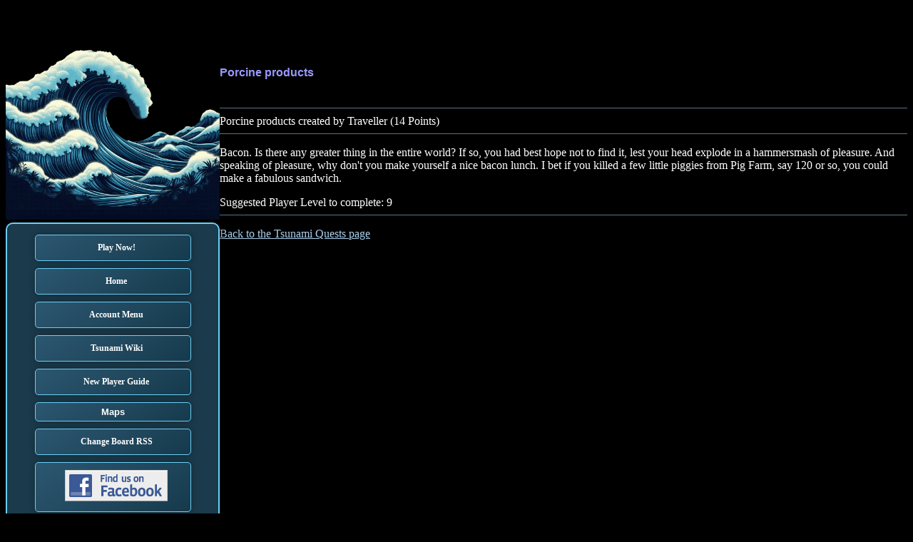

--- FILE ---
content_type: text/html; charset=UTF-8
request_url: http://www.thebigwave.net/quests.php?quest=48
body_size: 2353
content:
<!DOCTYPE html>
<html>
<head>
    <title>Tsunami - Quests</title>
    <link rel="stylesheet" type="text/css" href="/style/style.css">
    <style>
        /* Main menu styles */
        ul#menu {
            margin: 0;
            padding: 10px;
            list-style: none;
            background-color: #1b3a4b;
            border: 2px solid #6ccff6;
            border-radius: 10px;
            box-shadow: 0 0 15px rgba(0, 0, 0, 0.5);
            position: relative;
            top: 0;
            width: auto;
            display: flex;
            flex-direction: column;
            align-items: center;
            justify-content: center;
        }

        ul#menu li {
            margin: 5px 0;
            padding: 5px;
            border: 1px solid #6ccff6;
            border-radius: 5px;
            background: linear-gradient(145deg, #2c5771, #163a4c);
            box-shadow: 0 0 10px rgba(0, 0, 0, 0.3);
            transition: background 0.3s, transform 0.3s;
            width: 75%;
            text-align: center;
            position: relative; /* Ensure submenu is positioned relative to parent */
        }

        ul#menu li:hover {
            background: linear-gradient(145deg, #3a7ba9, #1b4e6d);
            transform: scale(1.02);
        }

        ul#menu li a {
            color: #ffffff;
            text-decoration: none;
            display: block;
            padding: 5px;
            font-family: 'Palatino Linotype', 'Book Antiqua', Palatino, serif;
            font-size: 12px;
        }

        /* Centered submenu */
        ul#menu li ul {
            display: none;
            padding: 0;
            list-style: none;
            background-color: transparent;
            border: 0px solid #6ccff6;
            position: absolute;
            top: 120%;
            left: 50%;
            transform: translateX(30%);
            z-index: 1000;
            min-width: 150px;
            text-align: center; /* Center the submenu items */
        }

        ul#menu li:hover > ul {
            display: block;
        }

        ul#menu li ul li {
            padding: 5px;
            border-bottom: 1px solid #6ccff6;
            text-align: center;
        }

        ul#menu li ul li:hover {
            background: linear-gradient(145deg, #3a7ba9, #1b4e6d);
            transform: scale(1.02);
        }

        ul#menu li ul li a {
            color: #ffffff;
            font-size: 12px;
            padding: 5px;
        }
    </style>
</head>

<script language="javascript" src="/script/abstracts.js"></script>
<body>
    <table width="100%" cellpadding=0 cellspacing=0 border=0>
        <tr>
            <td width="220" valign="top">
                <style>
                    .wave-image {
                        max-width: 300px;
                        max-height: 300px;
                    }
                </style>

                <img src="https://i.imgur.com/5hoat55.png" class="wave-image" alt="Wave Image">
                <!-- BEGIN menu -->
                <ul id="menu">
                    <li><a href="https://client.thebigwave.net" target="_blank">Play Now!</a></li>
                    <li class="submenu"><a href="/index.php">Home</a>
                        <ul>
                            <li><a href="/">Home</a></li>
                            <li><a href="/history.php">History</a></li>
                            <li><a href="/who.php">Who's Online?</a></li>
                            <li><a href="/board.php">Tsunami Boards</a></li>
                            <li><a href="/averages.php">Login Statistics</a></li>
                            <li><a href="/wizards.php">Wizards</a></li>
                            <li><a href="/toplists.php">Top Lists</a></li>
                        </ul>
                    </li>
                    <li class="submenu"><a>Account Menu</a>
                        <ul>
                            <li><a href=/wizards/index.php>Wizard Login</a></li>
                            <li style=display:none;></li>
                            <li><a href="/account/login.php">My Account</a></li>
                            <li><a href="/account/create.php">Create An Account</a></li>
                        </ul>
                    </li>
                    <li><a href="/wiki/">Tsunami Wiki</a></li>
                    <li><a href="/newplayerguide.php">New Player Guide</a></li>
                    <li class="submenu">Maps
                        <ul>
                            <li><a href="/map.php">Map of the World</a></li>
                            <li><a href="/fieldmap.php">Field War Map</a></li>
                            <li><a href="/mapwar.php">Map War Maps</a></li>
                        </ul>
                    </li>
                    <li><a href="/rss/changesboard.php">Change Board RSS</a></li>
                    <li><a href="https://www.facebook.com/TsunamiTheBigWave/"><img style = "width 100px;" src="/facebook.png" alt="Find us on Facebook"></a></li>
                    <li><a class="patreon" href="https://www.patreon.com/thebigwave"><img style="width: 100px;" border="0" src="https://images.squarespace-cdn.com/content/v1/5d88f1f13db677155dee50fa/1569433169917-BT808IH5PRNAB72ZLESX/wordmark_on_navy.jpg" alt="Become a Patreon!"></a></li>
                    <li><a class="topmud" href="https://www.mudverse.com/vote/591"><img style = "width: 100px;" border = "0" src="https://www.mudverse.com/images/mudverse-smalllogo.png" border="0"></a></li>
                </ul>
                <li style="text-align: center;">
                    <iframe src="https://discordapp.com/widget?id=490093039415590923&theme=dark" width="300" height="500" allowtransparency="true" frameborder="0"></iframe>
                </li>
                <!-- END menu -->
                
                <br><br><br><br><br><br><br><br><br><br><br>
            </td>

            <td valign="top">
                <table width="0%" cellpadding=0 cellspacing=0 border=0>
                    <tr>
                       
                    </tr>
                </table>
                <br><br><br><br>
                <h2>Porcine products</h2><br>
<HR>Porcine products created by Traveller (14 Points)<HR><P width=50%>Bacon. Is there any greater thing in the entire world? If so, you had best hope not to find it, lest your head explode in a hammersmash of pleasure. And speaking of pleasure, why don't you make yourself a nice bacon lunch. I bet if you killed a few little piggies from Pig Farm, say 120 or so, you could make a fabulous sandwich.</P>Suggested Player Level to complete: 9<HR></P><A HREF="http://www.thebigwave.net/quests.php">Back to the Tsunami Quests page</A></P>
                <br>
            </td>
        </tr>
        <tr>
        </tr>
    </table>
    <div id="info"></div>
    <script src="rssFeed.js"></script>
</body>
</html>


--- FILE ---
content_type: text/css
request_url: http://www.thebigwave.net/style/style.css
body_size: 2791
content:
body { color: white; background: black; }
body, p, td {
  font-family: serif;
  /* font-family: Times New Roman, Times, serif; */
  /* font-family: Arial, Helvetica, Univers, 'Zurich BT', sans-serif; */
  /* Verdana, Arial, Helvetica, sans-serif; */
}
h1, h2, h3 { 
  font-family: sans-serif;
  /*  font-family: Arial, Helvetica, sans-serif; */
}
h2 { font-size: 100%; color: #9999FF; }
.section1 { margin: 1em 0; padding: 0.5em 0; }
th { text-align: left; }
td { vertical-align: top; }

table.table, table.table td, table.table th {
  border-collapse: collapse;
  padding: 0.2em 0.5ex;
  border: 1px solid #302D4F;
}
table.table th {
  background: #302D4F;
}

table.list, table.list td, table.list.th {
  border-collapse: collapse;
  padding: 0.2em 0.5ex;
 border: none;
}

hr { width: 100%; height: 1px; text-align: center;
  color: #577580; border: 0; border-top: 1px solid #577580; }
p.footer { border: 0; padding: 0; margin: 0; text-align: right;
  color: #577580; }

#info { position: absolute; background: #000000; color: #A8CFEC;
  border: 1px solid #3D4454; border-left-width: 1em;
  padding: 0.2em 0.5ex; display: none; z-index: 100; width: 400px; }

a, a:visited { color: #A8CFEC; }
a:hover { color: #577580; }

td.menu hr {
  width: 170px;
  height: 10px;
  text-align: left;
  color: #302D4F;
  background: #302D4F; 
  border: 0;
  border-top: 1px solid black;
  border-bottom: 1px solid black;
  padding: 0;
  margin: 0;
}
a.topmud {
  display: block;
  width: 170px;
  text-align: center;
  padding: 15px 5px 5px 5px;
  border: 0;
}

#menu, #menu ul {
  padding: 0;
  margin: 0;
  border-bottom: 1px solid black;
  -moz-box-sizing: border-box;
  background: #3D4353;
  width: 170px;
}
#menu li {
  list-style-type: none;
  color: white;
  text-align: left;
  width: 170px;
  border: 0px;
  border-top: 1px solid #000000;
  padding: 2px 5px;
  -moz-box-sizing: border-box;
  font-weight: bold;
  font-family: Arial, Helvetica, Univers, 'Zurich BT', sans-serif;
  font-size: small;
  text-decoration: none;
  position: relative;
}
#menu ul {
  display: none;
  border-left: 1px solid black;
  border-right: 1px solid black;
}
#menu li:hover > ul {
  display: block;
  position: absolute;
  left: 168px;
  top: -1px;
}
#menu li.hover ul, #menu li.hover ul li.hover ul {
  display: block;
  position: absolute;
  left: 168px;
  top: -1px;
}
#menu li.hover ul ul, #menu li.hover ul li.hover ul ul {
  display: none;
}
#menu a, #menu a:visited {
  width: 100%;
  display: block !important;
  display: inline;
  color: white;
  text-decoration: none;
}
#menu li:hover, #menu li.hover { background: #577580; }
#menu li { behavior: url(/style/hover.htc); }
li.submenu {
  background-image: url(/images/arrow.gif);
  background-repeat: no-repeat;
  background-position: center right;
}


--- FILE ---
content_type: application/javascript
request_url: http://www.thebigwave.net/script/abstracts.js
body_size: 1883
content:
var IE = document.all ? true : false;
var x, y, max_x;

if (!IE) document.captureEvents(Event.MOUSEMOVE)
document.onmousemove = setMouseCoords;

function setMouseCoords(e) {
  if (IE)
  {
    x = event.clientX + document.body.scrollLeft;
    y = event.clientY + document.body.scrollTop;
  }
  else
  {
    x = e.pageX;
    y = e.pageY;
  }
  max_x = getPageWidth() - 440;
  if (x > max_x) { x = max_x; }
  if (x < 0) { x = 0; }
  if (y < 0) { y = 0; }
}

function showInfo(text) {
  if (typeof(text) != "undefined")
  {
    if (window.opera) height = getPageHeight();
    else if (IE) height = getWindowHeight() + getPageScrollY();
    else height = getWindowHeight();

    document.getElementById("info").style.top = "auto";
    document.getElementById("info").style.bottom = "auto";

    document.getElementById("info").innerHTML = text;
    document.getElementById("info").style.display = "block";
    if (y - getPageScrollY() < getWindowHeight() * 0.6) {
        document.getElementById("info").style.top = (y + 20) + "px";
    } else {
      document.getElementById("info").style.bottom = (height - y + 20) + "px";
    }
    document.getElementById("info").style.left = x + "px";
  }
}

function hideInfo() {
  document.getElementById("info").style.display = "none";
}

function getWindowWidth() {
  if (IE) return document.body.clientWidth;
  return window.innerWidth;
}
function getWindowHeight() {
  if (IE) return document.body.clientHeight;
  return window.innerHeight;
}
function getPageWidth() {
  if (IE) return document.body.scrollWidth;
  return document.width;
}
function getPageHeight() {
  if (IE) return document.body.scrollHeight;
  return document.height;
}
function getPageScrollX() {
  if (IE) return document.body.scrollLeft;
  return window.pageXOffset;
}
function getPageScrollY() {
  if (IE) return document.body.scrollTop;
  return window.pageYOffset;
}



--- FILE ---
content_type: application/javascript
request_url: http://www.thebigwave.net/rssFeed.js
body_size: 1200
content:
<!DOCTYPE html>
<html>
<head>
    <title>RSS Feed Display</title>
</head>
<body>
    <div id="rss-feed"></div>
    <script>
        async function fetchRSS() {
            const response = await fetch('https://api.allorigins.win/get?url=' + encodeURIComponent('https://feeds.feedburner.com/TsunamiChangesBoardRssFeed'));
            const data = await response.json();
            const parser = new DOMParser();
            const rss = parser.parseFromString(data.contents, 'application/xml');
            const items = rss.querySelectorAll('item');
            let html = '<ul>';
            items.forEach((item, index) => {
                if (index < 10) { // Limit to 10 items
                    const title = item.querySelector('title').textContent;
                    const link = item.querySelector('link').textContent;
                    const description = item.querySelector('description').textContent;
                    html += `<li><a href="${link}">${title}</a><p>${description}</p></li>`;
                }
            });
            html += '</ul>';
            document.getElementById('rss-feed').innerHTML = html;
        }

        fetchRSS();
    </script>
</body>
</html>

